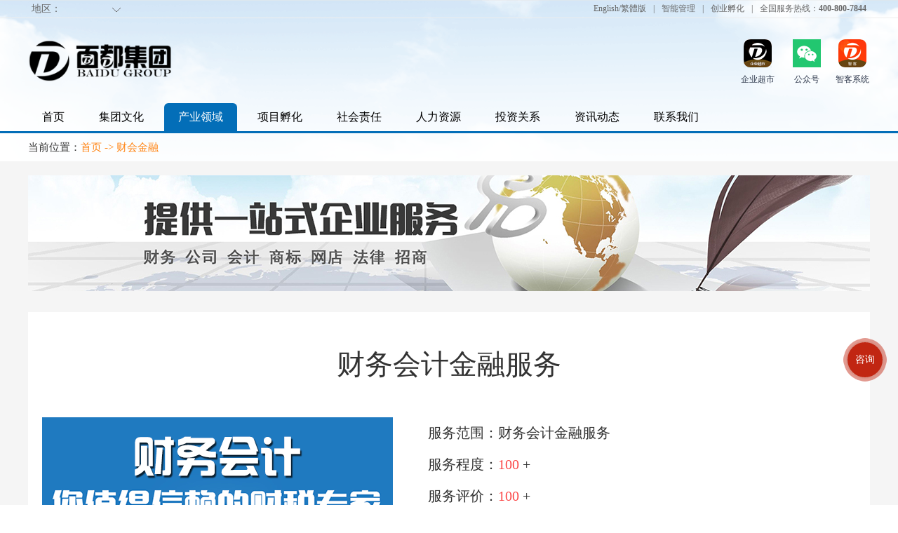

--- FILE ---
content_type: text/html; charset=gb2312
request_url: http://yanbian.baidujituan.com/fuwu/bencandy-htm-fid-2-id-43.html
body_size: 5532
content:
<!DOCTYPE html PUBLIC "-//W3C//DTD XHTML 1.0 Transitional//EN" "http://www.w3.org/TR/xhtml1/DTD/xhtml1-transitional.dtd">
<html xmlns="http://www.w3.org/1999/xhtml">

<head>
<title>财务会计金融服务 - 财会金融 - 百都产业</title>
<link rel="stylesheet" type="text/css" href="http://yanbian.baidujituan.com/images/style6.0/cms.css">
<link rel="stylesheet" type="text/css" href="http://yanbian.baidujituan.com/images/style8.0/global.css"/>
<link rel="shortcut icon" type="image/ico" href="http://yanbian.baidujituan.com/images/css4.0/favicon.ico">
<meta http-equiv="Content-Type" content="text/html; charset=gb2312">
<meta name="keywords" content="">
<meta name="description" content="一站式企业财税服务专家 企业会计服务团队 ">
</head>
<SCRIPT LANGUAGE="JavaScript">
<!--
function killErr(){
	return true;
}
window.onerror=killErr;
//-->
</SCRIPT>

<SCRIPT LANGUAGE="JavaScript">
//解决不同域名的框架跨域问题
document.domain = "baidujituan.com";
</SCRIPT>

<SCRIPT LANGUAGE="JavaScript" src="http://yanbian.baidujituan.com/images/default/jquery-1.2.6.min.js"></SCRIPT>
<SCRIPT LANGUAGE="JavaScript" src="http://yanbian.baidujituan.com/images/default/default.js"></SCRIPT>
<script type="text/javascript" src="http://yanbian.baidujituan.com/images/style8.0/rotate.js"></script>
<body ondblclick="">
<!-- 头部  s -->
<div class="HeaderTop">
	<div class="MainContainer">
		<dl class="citys">			
			<dt>地区：<a href="http://yanbian.baidujituan.com/allcity.php">&nbsp;</a><span></span></dt>
			<dd>

				<a href="http://www.baidujituan.com/">中国</a>             

				<a href="http://beijing.baidujituan.com/">北京</a>             

				<a href="http://shanghai.baidujituan.com/">上海</a>             

				<a href="http://chongqing.baidujituan.com/">重庆</a>             

				<a href="http://hangzhou.baidujituan.com/">杭州</a>             

				<a href="http://jiaxing.baidujituan.com/">嘉兴</a>             

				<a href="http://shangrao.baidujituan.com/">上饶</a>             

				<a href="http://chengdu.baidujituan.com/">成都</a>             

				<a href="http://yibin.baidujituan.com/">宜宾</a>             
 
			<a href="http://yanbian.baidujituan.com/allcity.php">更多城市</a>
			</dd>
		</dl>
		<div class="TopMember">

		<form name="TopLogin" method="post" action="http://yanbian.baidujituan.com/do/login.php">
			<div class="Logincont">
				<a href="http://yanbian.baidujituan.com/">English/繁體版</a> 
				<span>|</span>
				<a href="http://yanbian.baidujituan.com/">智能管理</a> 
				<span>|</span>
				<a href="http://yanbian.baidujituan.com/">创业孵化</a>
				<span>|</span>
				<a href="/lianxi/" target="_blank">全国服务热线：<b>400-800-7844</b></a>

				<input type="hidden" name="step" value="2">
      			<input class="radio" type="hidden" name="cookietime" value="86400" >
			</div>
		</form>

		</div>
	</div>
</div>
<script type="text/javascript">
var city_rotate=0;
$('.HeaderTop .MainContainer .citys').rotate({ 
    bind : {
        mouseover : function(){
			city_rotate=1; //如果浏览器能够兼容转动
            $(this).find('dt span').rotate({animateTo: 180});
			$(this).find('dt').css({'background':'#FFF'});
			$(this).find('dd').css({'display':'block'});
        }, mouseout : function(){
            $(this).find('dt span').rotate({animateTo: 0});
			$(this).find('dt').css({'background':'none'});
			$(this).find('dd').css({'display':'none'});
        }
    }
});
$('.HeaderTop .MainContainer .citys').hover(
	function(){
		if(city_rotate==0){
			$(this).find('dt').css({'background':'#FFF'});
			$(this).find('dd').css({'display':'block'});
		}
	},
	function(){
		if(city_rotate==0){
			$(this).find('dt').css({'background':'none'});
			$(this).find('dd').css({'display':'none'});
		}
	}
);
</script>

<div class="max_menu">
  <div class="logo" alt="&nbsp;百都集团_专注于企业服务的综合性集团公司_财会_法务_商标产权_房产装修_人力资源_管理及培训_项目投资找百都集团"><a href="http://yanbian.baidujituan.com"><img src="http://yanbian.baidujituan.com/images/style8.0/logo.png"/></a></div>
	<div class="Logo_Search">
		<p class="m-mobleLook mobCode">

				<img src="http://yanbian.baidujituan.com/do/2codeimg.php?url=http%3A%2F%2Fyanbian.baidujituan.com%2Ffuwu%2Fbencandy-htm-fid-2-id-43.html%3FWXID%3D"/>
				<span>扫一扫手机端访问 <a href="javascript:;" style="color:blue;">关闭</a></span>
		</p>
		<p class="m-mobleLook CodeWxin">
				<img src="http://yanbian.baidujituan.com/upload_files/config/1_20170908110916_e0pqx.jpg"/>
				<span>扫一扫关注公众平台 <a href="javascript:;" style="color:blue;">关闭</a></span>
		</p>
		<ul class="MoreAct">
			<li class="post"><a href="http://www.baidujituan.com/" target="_blank" title="百都集团旗下企业超市网">企业超市</a></li>
			<li class="wx"><a href="javascript:;">公众号</a></li>
			<li class="mob"><a href="http://www.baidujituan.com/" target="_blank" title="智客系统-百都集团智能客户系统">智客系统</a></a></li>
		</ul>
<script>
$('.MoreAct .mob').hover(function(){
	$('.mobCode').show(100);
	$('.CodeWxin').hide(100);
},function(){
	$('.mobCode').hide(100);
});
$('.mobCode span a').click(function(){
	$('.mobCode').hide(100);
});
$('.MoreAct .wx').hover(function(){
	$('.CodeWxin').show(100);
	$('.mobCode').hide(100);
},function(){
	$('.CodeWxin').hide(100);
});
$('.CodeWxin span a').click(function(){
	$('.CodeWxin').hide(100);
});
</script>
	</div>
</div>
<!-- nav -->
<div class="MainMenuBox">
	<div class="MenuList">

		<dl >
        	<dt><span><a href="http://yanbian.baidujituan.com/">首页</a></span></dt>

        </dl>

		<dl >
        	<dt><span><a href="http://yanbian.baidujituan.com/wenhua/">集团文化</a></span></dt>

        </dl>

		<dl class='ck'>
        	<dt><span><a href="http://yanbian.baidujituan.com/fuwu/">产业领域</a></span></dt>

        </dl>

		<dl >
        	<dt><span><a href="http://yanbian.baidujituan.com/xiangmu/">项目孵化</a></span></dt>

        </dl>

		<dl >
        	<dt><span><a href="http://yanbian.baidujituan.com/tg/">社会责任</a></span></dt>

        </dl>

		<dl >
        	<dt><span><a href="http://yanbian.baidujituan.com/hr/">人力资源</a></span></dt>

        </dl>

		<dl >
        	<dt><span><a href="http://yanbian.baidujituan.com/hy/">投资关系</a></span></dt>

        </dl>

		<dl >
        	<dt><span><a href="http://yanbian.baidujituan.com/news/">资讯动态</a></span></dt>

        </dl>

		<dl >
        	<dt><span><a href="http://yanbian.baidujituan.com/lianxi/">联系我们</a></span></dt>

        </dl>

	</div>
</div><!-- /nav -->




<div id="nav_guide">
    <div class="t1">当前位置：</div><div class="t2"><a href="http://yanbian.baidujituan.com/fuwu/">首页</a>  -&gt; <a href='list-htm-fid-2.html'>财会金融</A> </div>
</div>

<SCRIPT LANGUAGE="JavaScript">
<!--
//目的是为了做风格方便
document.write('<div class="wrap">');
//-->
</SCRIPT>

<!--
--> 
<link rel="stylesheet" type="text/css" href="./images/style7.0/bencandy.css">
<!-- main_box  主体内容  s -->
<div class='main_box'>
	<!-- banner  横幅 -->
	<div class='banner'><img src='http://xilinguole.baidujituan.com/upload_files/label/1_20170716180719_rhiur.jpg'    border='0' /></div>

	<!-- main_content  s -->
	<div class='main_content'>

		
		<div class='main_contentleft'><!-- main_contentleft  s -->

			<div class='fitment'> <!--  fitment  家居装修  s -->
				<div class='head'>财务会计金融服务</div>
				<div class='img_info'>
					<div class='img'><img src="http://yanbian.baidujituan.com/upload_files/qb_fuwu_/2/1_20170716180716_rb1s8.png" alt="财务会计金融服务"></div>
					<div class='info'>
						<ul>
							<li>服务范围：财务会计金融服务</li>
							<li>服务程度：<span class='red'>100</span> +</li>
							<li>服务评价：<span class='red'>100</span> +</li>
							<li class='qq_blue'><span class='left'><span></span></span><a target="_blank" href="https://kefuim.kehu51.com/WebIm.html?key=C1687F6FE3E7ECB8&theme=2&isFromMobile=1"><span class='number'>立即咨询客服</span></a></li>
							<li class='tel_red'><span class='left'><span></span></span><span class='number'>400-800-7844</span></li>
						</ul>
					</div>
				</div>
			</div>    <!-- fitment  家居装修  e -->

			<div class='merchant_introduce'>   <!-- merchant_introduce 商家介绍  s -->
				<div class='head'><span>服务介绍</span></div>
				<div class='contents'>
					<p style="text-align:center;line-height:5em;"><strong><span style="color:#FFFFFF;font-family:黑体,simhei;font-size:46px;"><span style="color:#FFFFFF;font-family:黑体,simhei;font-size:46px;background-color:#0070C0;">一</span><span style="color:#FFFFFF;font-family:黑体,simhei;font-size:46px;background-color:#0070C0;">站式企业财税服务专家</span></span></strong></p><p style="text-align:center;line-height:5em;"><span style="color:#C00000;"> </span><strong><span style="color:#C00000;font-family:黑体,simhei;font-size:36px;">企业会计服务团队</span></strong></p><p style="text-align:left;"><img onload='if(this.width>600)makesmallpic(this,600,800);' width="1092" height="523" title="会计服务官方平台-专业为公司,企业提供会计服务,代理记账,会计代理,公司报税,税务办理,整理旧账,验资报告,会计事务所,会计公司,会计做帐培训,增值税办理等服务,中讯财务会计公司是一家专业、可靠的企业财会一站式服务平台" style="width:1092px;height:523px;float:none;" src="http://yanbian.baidujituan.com/fuwu/images/style7.0/yewu1.jpg" border="0" vspace="0" hspace="0" /></p><p style="text-align:center;"><br /></p><p style="text-align:left;"><img onload='if(this.width>600)makesmallpic(this,600,800);' width="1092" height="767" title="会计服务,代理记账,会计代理,公司报税,税务办理,整理旧账,验资报告,会计事务所,会计公司,会计做帐培训,增值税办理等专业的一家专业公司会计代理服务的平台" style="width:1092px;height:767px;float:none;" src="http://yanbian.baidujituan.com/fuwu/images/style7.0/yewu2.jpg" border="0" vspace="0" hspace="0" /></p><p style="text-align:center;"><br /></p><p><br /></p>
				</div>

			</div>   <!--  merchant_introduce 商家介绍  e -->

		</div>    <!-- main_contentleft  e -->

		
		
	</div>
	<!-- main_content  e -->
</div>
<!-- main_box  主体内容 e -->

<!--
-->
<SCRIPT LANGUAGE="JavaScript">
function selectsearch(theA,word){
	obj=document.getElementById("selectsearch").getElementsByTagName("a");
	for(var i=0;i< obj.length;i++ ){
		obj[i].className='';
	}
	theA.className='choose';
	document.getElementById("searchtype").value=word;
}

$("input[type='submit']").each(function(i){
	this.className='buttonStyle';
});
$("input[type='button']").each(function(i){
	this.className='buttonStyle';
});
</SCRIPT>

<SCRIPT LANGUAGE="JavaScript">
clickEdit.init(); //生成一些快速操作按钮
get_cache_button("1");	//生成表单中的数据恢复按钮
</SCRIPT>

<SCRIPT LANGUAGE="JavaScript">
<!--//目的是为了做风格方便
document.write('</div>');
//-->
</SCRIPT>
<div style="clear:both;"></div>
<!-- 页脚  s-->
<div class="Footer">
	<div class="PartnerBox">
		<div class="Partner">
			<ul class="P_list">
	<li><h4 class="title" alt="百都集团">关于我们</h4></li>
	<li><a href="/wenhua/list-htm-fid-1.html" target="_blank" alt="百都集团介绍">集团介绍</a></li>
	<li><a href="/wenhua/list-htm-fid-10.html" target="_blank" alt="百都集团企业文化">企业文化</a></li>
	<li><a href="/wenhua/list-htm-fid-8.html" target="_blank" alt="百都集团发展历程">发展历程</a></li>
	<li><a href="/wenhua/list-htm-fid-7.html" target="_blank" alt="百都集团荣誉资质">荣誉资质</a></li>					
</ul>
<ul class="P_list">
	<li><h4 class="title" alt="百都集团人力资源">人力资源</h4></li>
	<li><a href="/hr/" target="_blank" alt="百都集团人才招聘">人才招聘</a></li>
	<li><a href="/hr/list-htm-fid-2.html" target="_blank" alt="百都集团知识培训">知识培训</a></li>
	<li><a href="/hr/list-htm-fid-3.html" target="_blank" alt="百都集团人才培养">人才培养</a></li>
	<li><a href="/hr/list-htm-fid-4.html" target="_blank" alt="百都集团团队建设">团队建设</a></li>					
</ul>
<ul class="P_list">
	<li><h4 class="title" alt="百都集团社会责任">社会责任</h4></li>
	<li><a href="/tg" target="_blank" alt="百都集团公益活动">公益活动</a></li>
	<li><a href="/tg" target="_blank" alt="百都集团社会责任">社会责任</a></li>
	<li><a href="/tg" target="_blank" alt="百都集团组织活动">组织活动</a></li>
	<li><a href="/bbs/" target="_blank" alt="百都集团大众交流">大众交流</a></li>					
</ul>
<ul class="P_list">
	<li><h4 class="title" alt="百都集团园区运营">园区运营</h4></li>
	<li><a href="/xiangmu" target="_blank" alt="百都集团创业孵化">创业孵化</a></li>
	<li><a href="/xiangmu" target="_blank" alt="百都集团园区托管">园区托管</a></li>
	<li><a href="/xiangmu" target="_blank" alt="百都集团代理加盟">代理加盟</a></li>
	<li><a href="https://kefuim.kehu51.com/WebIm.html?key=C1687F6FE3E7ECB8&theme=2&isFromMobile=1" target="_blank" alt="百都集团投资合作">投资合作</a></li>					
</ul>
<ul class="Phone">
	<li><h4 class="title" alt="百都集团联系方式">联系我们</h4></li>
	<li><a>400-800-7844</a></li>
	<li><a>0573-82825666</a></li>
	<li><a>13738277570</a></li>
	<li class="QQcall"><a title="在线咨询" href="https://kefuim.kehu51.com/WebIm.html?key=C1687F6FE3E7ECB8&theme=2&isFromMobile=1" target="_blank">企业客服</a></li>					
</ul>
			
			<ul class="Ewm">
				<li><h4 class="title">百都集团 《创新发展 - 共创未来》</h4></li>
				<li>
					<div style="margin-right:0px;">
						<img src="http://yanbian.baidujituan.com/images/style8.0/logodibu.png" width="276" height="112"/>
						<span>百都集团致力于中小企业提供多元化服务</span>
					</div>
				</li>
			</ul>
			<ul class="Ewm1">
				<li><h4 class="title">关注我们</h4></li>
				<li>
					<div style="margin-right:10px;">
						<img src="http://yanbian.baidujituan.com/upload_files/config/1_20170908110916_e0pqx.jpg" onerror="this.src='http://yanbian.baidujituan.com/do/2codeimg.php?url=http://yanbian.baidujituan.com/wapindex.php'" width="80" height="80"/>
						<span>微信公众号</span>
					</div>
					<div>
						<img src="http://yanbian.baidujituan.com/do/2codeimg.php?url=http://yanbian.baidujituan.com/wapindex.php"  width="80" height="80"/>
						<span>移动客户端</span>
					</div>
				</li>
			</ul>
		</div>
	</div>
	<div class="CopyrightBox">
		<div class="Copyright">
			<span>Copyright@<a href="http://yanbian.baidujituan.com">http://yanbian.baidujituan.com</a> all rights reserved <a href="https://beian.miit.gov.cn/" target="_blank">浙ICP备15030932号-1</a> 浙公网安备案号 33040202000364 商务局特许经营备案号：0330400712500093</span>
			<span>『百都集团』 BaiDu Group 百都集团官网，创新发展 - 共创未来 Powered by 百都集团  Code &#169; 2006-2025 </span>
			<span>百都集团多领域投资，项目跨越投资、财务、会计、金融、网络、广告、传媒、科技、房产、装修、人力资源、培训、贸易、进出口、实业等公司，百都集团产业化发展</br></span>
		</div>
	</div>
</div>
<!-- 侧栏导航-->
<link type="text/css" rel="stylesheet" href="http://yanbian.baidujituan.com/images/default/foot/foot.css" />
<div class="topUpCont" style="bottom:320px;">
    <ul>
    	<li class="kefu"><a target="_blank" href="https://kefuim.kehu51.com/WebIm.html?key=C1687F6FE3E7ECB8&theme=2&isFromMobile=1"><div>咨询客服</div></a></li>
        <li class="topBack"><div>回到<br />顶部</div></li>
        <li class="topUpWx"><div><span><img src="http://yanbian.baidujituan.com/upload_files/config/1_20170908110916_e0pqx.jpg"/></span><p>扫描二维码关注微信</p></div></li>
    </ul>
</div>
<script>
var _hmt = _hmt || [];
(function() {
  var hm = document.createElement("script");
  hm.src = "https://hm.baidu.com/hm.js?b3aaeb6c7e540999ae7c4af332191e64";
  var s = document.getElementsByTagName("script")[0]; 
  s.parentNode.insertBefore(hm, s);
})();
</script>


<script>
$(document).ready(function () {
	$(window).scroll(function () {
		if ($(window).scrollTop() > 100) {
			$(".topUpCont").show();
		} else {
			$(".topUpCont").hide();
		}
	});
	$(".topBack").click(function () {
		$("html,body").animate({scrollTop: 0},500);
	});
});
</script>
<!-- /侧栏导航-->
<!-- 页脚  e-->	

 

<!-- 悬浮客服 s-->
	    <!--咨询-->
<div class="cs-button" id="js-cs-trigger">咨询</div>
<div class="cs-window" id="js-cs-window">
    <div class="cs-close" id="js-cs-close">×</div>
    <iframe class="cs-iframe" id="js-cs-iframe"></iframe>
</div>
<link rel="stylesheet" href="/crm/kehu51/kefu/kefu.css">
<script charset="UTF-8" src="/crm/kehu51/kefu/kefu.js"></script>
<!-- 悬浮客服 s-->
</body>
</html>

--- FILE ---
content_type: text/css
request_url: http://yanbian.baidujituan.com/images/style6.0/cms.css
body_size: 3369
content:
/********************************以下是整站CMS部分**********************************/
.MainDivTable .Main{
	width:70%;
	float:left;
}
.MainDivTable .Side{
	width:30%;
	text-align:right;
	float:right;
}
.MainDivTable .Side .dragTable{
	float:right;
}

.MainTable{
	margin-top:0px;
}

.MainTable .Side .dragTable{
	width:98%;
}

.MainTable .dragTable{
	width:100%;
	margin-top:5px;
	overflow:hide;
	border:0px #9ACAD6 solid;
	
}
.MainTable .dragTable .head{background:#ececec;height:40px; line-height:40px;padding-top:0px;border:1px #dfdfdf solid;}
.MainTable .dragTable .head .L{width:20px; height:40px; margin-left:0px; float:left;}
.MainTable .dragTable .TAG{float:left; color:#333; font-weight:bold; height:40px; font-size:15px;}
.MainTable .dragTable .TAG a{color:#247384; font-size:13px;}
.MainTable .dragTable .morelink{
	float:left;
	padding-top:8px;
	padding-left:10px;
}
.MainTable .dragTable .morelink a{
	margin-left:10px;
	text-decoration: underline;
}
.MainTable .dragTable .more{
	float:right;
	padding-right:1em;
	padding-top:8px;
}
.MainTable .dragTable .more a{
	color:#666;
}


.MainTable .Side .dragTable .middle{
	line-height:30px;
}

.MainTable .dragTable .middle{
	padding:6px 1px 4px 7px;
	height:50px;
	line-height:30px;
	border:1px solid #D0D0D0;
	border-top:0px solid #D0D0D0;
}
#AutoRows .dragTable .middle{
	padding-top:0px;
	padding-bottom:0px;
	height:100px;
}
.MainTable .listpic{
	width:120px;
	padding:3px 7px 3px 5px;
	float:left;
}
.MainTable .listpic .title{
	width:120px;
	text-align:center;
	overflow:hidden;
	text-overflow:ellipsis;
	white-space:nowrap;
}
.MainTable .listpic img{
	border:1px #FFF solid;
	width:120px;
	height:90px;
}
.MainTable .listpic .img a{
	width:120px;
	height:90px;
	display:block;
	text-align :center;
	border:1px #ccc solid;
	margin-bottom:5px;
}
.MainTable .page{
	text-align:center;
	padding:8px;
}
.MainTable .content_word,.MainTable .content_word p{
	font-size:15px;
}
.MainTable #comment .content,.MainTable #comment_show .content{
	width:99%;
	border:dotted 1px #ddd;
	margin-bottom:10px;
}
.MainTable #comment .content .word,.MainTable #comment_show .content .word{
	border-bottom:solid 1px #eee;
	padding-left:5px;
	height:50px;
}
.MainTable #comment .content .img,.MainTable #comment_show .content .img{
	border-right:dotted 1px #ddd;
	padding:1em;
}
.MainTable #comment .content .info,.MainTable #comment_show .content .info{
	padding:2px 0 0 5px;
}
#bigtable tr td{font-size:15px; padding:5px 0;}
#bigtable tr td input[type=text]{height:30px; line-height:30px;}
#bigtable tr td input[type=submit]{height:30px; line-height:30px; border:0; background:#1aa4ed; color:#fff; width:60px; font-weight:600; border-radius:3px;}
#bigtable tr td input[type=submit]:hover{color:#53FEFF;}
 
/*****留言本*******/

.MainTable .guestbook{
	margin-bottom:4px;
	border:1px dotted #ccc;
	width:99%;
}
.MainTable .guestbook .Ftd{
	padding:4px;
	border-right:1px dotted #ccc;
}
.MainTable .guestbook .Atd{
	border-top:1px solid #eee;
	padding-left:4px;
}
.MainTable .guestbook .Ctd{
	padding:4px;
}
/*****评论页显示样式************/

.MainTable #comment_title{
	height:92px;
	background:url(../default/comment_title.gif);
}
.MainTable #comment_title td{
	padding-top:18px;
}
/********顶客页digg.php显示样式************/
.MainTable .list_sortTCP{
	margin-bottom:12px;
	width:99%;
}
.MainTable .list_sortTCP .pic{
	padding-right:1em;
}
.MainTable .list_sortTCP .content{
	border-bottom:1px dotted #ccc;
	text-indent:2em;
	color:#646464;
}
.MainTable .list_sortTCP .title a{
	color:#555555;
}
.MainTable .list_sortTC{
	margin-bottom:5px;
	width:99%;
	border-bottom:1px dotted #ccc;
}
.MainTable .list_sortTC .title a{
	color:#555555;
}
.MainTable .list_sortTC .content{
	text-indent:2em;
	color:#646464;
}
/***顶客*********/
.MainTable .Digg{
	background:url(../default/digg_center.gif) center;
}
.MainTable .Digg .left{
	background:url(../default/digg_left.gif) left;
	width:5px;
}
.MainTable .Digg .right{
	background:url(../default/digg_right.gif) right;
	width:5px;
}
.MainTable .Digg .number{
	font-size:25px;
	font-weight:bold;
	text-align:center;
	padding-top:14px;
	color:#2B4399;
}
.MainTable .Digg .title{
	font-size:13px;
	text-align:center;
	padding-top:18px;
}
.MainTable .Digg .title a{
	color:#990000;
}

.MainTable .small_digg{
	width:38px;
	height:24px;
	background:url(../default/bg_digg.gif);
	text-align:center;
	padding-top:7px;;
	font-size:16px;
	margin-bottom:8px;
	margin-right:4px;
}

/*****提交按钮*********/
.MainTable .button{
	color:#333;
	background:url(../default/bt_bg.gif);
	height:21px;
	border:1px solid #555;
	letter-spacing:2px;
}


/****专题列表页************/
.MainTable #listsp{
	width:99%;
}
.MainTable #listsp .sptd{
	border-bottom:1px dotted #ccc;
	padding-top:5px;
}
.MainTable #listsp .pic{
	padding:3px 1em 0.5em 5px;
}
.MainTable #listsp .title{
	padding-bottom:0.2em;
}
.MainTable #listsp .title a{
	color:#990000;
}
.MainTable #listsp .pic img{
	border:1px solid #333;
}
.MainTable #spshow .about{
	color:#990000;
}


/***积分介绍页******/
.MainTable .jfsort{
	margin-bottom:10px;
}
.MainTable .jfsort .jfname{
	background:url(article_elite.gif) no-repeat 10px 0px  ;
	text-indent:25px;
	color:red;
	font-weight:bold;
}
.MainTable .jfsort .title{
	background:url(arrow.gif) no-repeat 25px 0px;
	text-indent:35px;
}

.MainTable .jfsort .about{
	text-indent:45px;
}

 
/*****下载*****/
.MainTable .viewcontent .middle{
	padding:0px;	
}
.MainTable #viewdownload .middle td{
	padding-left:8px;
	padding-top:3px;
}
.MainTable #viewdownload .middle .a1{
	font-weight:bold;
}
.MainTable #viewdownload .middle .b1{
	background:#fff;
}
/*****视频**********/
.MainTable #viewmv .middle td{
	padding-left:8px;
	padding-top:3px;
}
.MainTable #viewmv .middle .a1{
	font-weight:bold;
}
.MainTable #viewmv .middle .b1{
	background:#fff;
}
/************商城****************/
.MainTable .sortshop{
	width:180px;float:left;
	border-right:solid 1px #ccc dotted;
	border-bottom:solid 1px #ccc dotted;
}
.MainTable .sortshop.about{
	padding-left:5px;
}
.MainTable .sortshop a{
	font-weight:bold;
}

.MainTable .sorttitle{
	width:98%;
}
.MainTable .sorttitle td{
	padding-top:3px;
	background:url(iicon3.gif) repeat-x bottom;
}
.MainTable .sorttitle a{
	display:block;
	background:url(iicon1.gif) no-repeat left;
	text-indent:1.2em;
	background-position: 0 40%;
}


.MainTable .sortshop .title a{
	display:block;
	background:url(items.gif) no-repeat 5px 0px;
	width:170px;
	text-indent:2em;
	overflow:hidden;
	text-overflow:ellipsis;
	white-space:nowrap;
}

/****图片大分类页******/
.MainTable .BigsortImg .v0{
	width:120px;
	padding:5px 0px 5px 18px;
}
.MainTable .BigsortImg .v0 .p1 img{
	width:120px;
	height:90px;
	border:1px solid #fff;
}
.MainTable .BigsortImg .v0 .p1 a{
	width:120px;
	height:90px;
	display:block;
	border:1px solid #ccc;
}
.MainTable .BigsortImg .v0 .p2{
	text-align:center;
	padding-top:5px;
	width:120px;
	overflow:hidden;
	text-overflow:ellipsis;
	white-space:nowrap;
}
/****图片内容列表页*******/
.MainTable .list_sortpic .listpic{
	margin-left:6px;
}
/***********/
.MainTable .BigsortTile .a2{
	padding-right:10px;
}

/****图片主题*******/
.MainTable #ListShowPic .listpic{
	margin-left:6px;
}


.MainTable #content_vote{
	margin:10px;
}



/***Flash大分类页******/
.MainTable .FlashBigsortImg .v0 .p2{
	text-align:left;
}
/***商城大分类页*********/
.MainTable .ShopBigsortImg .v0 .p2{
	text-align:left;
}
/**商城大分类页*******/
.MainTable .MvBigsortImg .v0 .p2{
	text-align:left;
}
/***文章内容页*****/
.MainTable #view_article .head{
	display:none;
}
.MainTable #view_article .middle{
	border-top:1px solid #D0D0D0;
	background:#FDFEFF;				/**内容页背景颜色**/
}
.MainTable #view_article .main_title{
	margin-top:33px;
	margin-bottom:15px;
	font-size:20px;
	color:#000;
	font-weight:bold;
	text-align:center;
}
.MainTable #view_article .fit_title{
	line-height:40px;
	font-size:15px;
	color:#000;
	text-align:center;
}
.MainTable #view_article .top_about{
	text-align:center;
	color:#666;
	padding-bottom:10px;
	border-bottom:1px solid #eee;
	width:96%;	
	margin:auto;
	margin-bottom:15px;
}
.MainTable #view_article .top_about a{
	color:#666;
}
.MainTable #view_article .top_about #commnetsnum{
	color:red;
}
.MainTable #view_article .content{
	width:96%;
}
.MainTable .content_word,.MainTable .content_word td,.MainTable .content_word p,.MainTable .content_word div,.MainTable .content_word span,.MainTable .content_word a{
	font-size:15px;
	line-height:200%;
}
.MainTable #view_article .tag_username{
	border:#ccc dotted 1px;
}
.MainTable #view_article .tag_username .Tags a{
	font-weight:bold;
}
.MainTable #view_article .tag_username td{
	padding:3px 9px 1px 9px;
	background:#fff;
}
.MainTable #view_article .nextpage td{
	font-size:14px;
	line-height:80px;
}
.MainTable #view_article .nextpage td a{
	font-size:14px;
}
/****列表页****/
.MainTable #list_article .head{
	display:none;
}
.MainTable #list_article .middle{
	border-top:1px solid #D0D0D0;
	background:#FDFEFF;	
}

/**自定义表单**/
.MainTable .formlist_head td{
	line-height:24px;
	color:red;
	background:#eee;
}
.MainTable .formlist_tr td{
	line-height:26px;
}
.MainTable .formlist_table{
	background:#eee;
}


/*把相关相目的TAG隐藏掉*/
.MainTable #sonSortName .head{
	display:none;
}
.MainTable #sonSortName .middle{
	border-top:1px solid #D0D0D0;
	
	padding:0px;
}

/*控制内容页的图片，不能超过700像素*/
.content_word img { 
    max-width:700px;    
    height:auto;            
    zoom:expression( function(elm) {    
        if (elm.width>560) {    
              var oldVW = elm.width; elm.width=700;                  
              elm.height = elm.height*(700 /oldVW);            
        }      
    }(this));  
}


/*********************************************************************
**********************************************************************
AJAX在线编辑DIV容器
**********************************************************************
*********************************************************************/
.AjaxEditTable{
	border:4px solid #F8F6F6;
	border-left:0;
	border-top:0;
}
.AjaxEditTable div{
	padding:8px 10px 10px 10px;
	line-height:20px;
	background:#fff;
	border:1px solid #E7E5E5;
}


/********按钮样式********/

.buttonStyle{
	background:url(button_bg.gif);
	line-height:21px;
}


/* 搜索样式 */
#viewarticle .head{background:#e2e2e2 url('s.jpg') 10px center no-repeat; padding-left:25px;}
#viewarticle .head .TAG a{font-size:18px; color:#646464; font-weight:400;}
#viewarticle .searchAction .title td:first-child{color:#22c770; font-size:18px; text-align:center;}
#viewarticle .searchAction tr td:first-child{text-align:right; padding-right:10px;}
.searchAction tr td select{height:30px;}
#viewarticle .buttonStyle{padding:6px 10px; line-height:30px; background:#22c770; color:#fff; border:none; background-img:none; border-radius:3px;}
#viewarticle .buttonStyle[type=submit]{padding:6px 10px; background:#22c770; color:#fff; border:none; background-img:none; border-radius:3px; height:auto;}
#viewarticle .buttonStyle:hover{color:#53FEFF;}

.searchList tr td{text-align:center;}
.searchList tr:first-child td span{display:block; background:#F0F0F0; margin-right:1px;}
.searchList .picimg{padding-left:30px; display:table-cell; width:120px; height:150px; text-align:center; vertical-align:middle;}
.searchList .picimg img{max-width:120px; max-height:90px;}
.searchList .titles{display:table-cell; vertical-align:middle; text-indent:1em;}



--- FILE ---
content_type: text/css
request_url: http://yanbian.baidujituan.com/images/style8.0/global.css
body_size: 3130
content:
body,h1,h2,h3,h4,h5,h6,hr,p,blockquote,dl,dt,dd,ul,ol,li,pre,form,fieldset,legend,button,input,textarea,th,td{margin:0;padding:0;}
body,button,input,select,textarea{font:14px 'Microsoft Yahei','Simsun';color:#333;}
h1,h2,h3,h4,h5,h6{font-size:100%;}
address,cite,dfn,em,var{font-style:normal;}
code,kbd,pre,samp{font-family:courier new,courier,monospace;}
small{font-size:12px;}
ul,ol{list-style:none;}
a{text-decoration:none;color:#2d374b;}
a:hover {color:#d00;}
sup{vertical-align:text-top;}
sub{vertical-align:text-bottom;}
legend{color:#000;}
fieldset,img{border:0;}
button,input,select,textarea{font-size:100%;}
table{border-collapse:collapse;border-spacing:0;}
img {vertical-align:middle;}
body{background:url('bg.png') top center no-repeat;}
.HeaderTop{
	width:100%;
	height:25px;

	border-bottom:#EEEEEE solid 1px;
}
.MainContainer{
	width:1200px;
	clear:both;
	margin:auto;
	position:relative;
}

.HeaderTop .MainContainer{
	height:25px;
	z-index:1000000; margin-top:0;
}
.HeaderTop .citys{
	float:left;
	width:140px;
	position:relative;
}
.HeaderTop .citys dt{
	height:25px;
	line-height:25px;
	overflow:hidden;
	position:relative;
	font-size:14px;
	color:#666;
	text-indent:5px;
}
.HeaderTop .citys dt a{
	color:#666;
}
.HeaderTop .citys dt span{
	display:block;
	width:12px;
	height:12px;
	background:url(array.png) center center no-repeat;
	position:absolute;
	right:8px;
	top:8px;
}
.HeaderTop .citys dd{
	background:#FFF;
	width:100%;
	position:absolute;
	left:0;
	top:40px;
	display:none;
}
.HeaderTop .citys dd a{
	display:block;
	line-height:35px;
	padding-left:10px;
	height:35px;
	overflow:hidden;
	border-bottom:#DDD dotted 1px;
}
.HeaderTop .citys dd a:hover{
	background:#EFEFEF;
}
.HeaderTop .TopMember{
	height:40px;
	overflow:hidden;
	float:right;
}
.HeaderTop .TopMember .Logincont,.HeaderTop .TopMember .Memberinfo{
	height:25px;
}
.HeaderTop .TopMember .Logincont span,.HeaderTop .TopMember .Logincont a,.HeaderTop .TopMember .Memberinfo span,.HeaderTop .TopMember .Memberinfo a{
	float:left;
	line-height:11px;
	font-size:12px;
	padding:7px 5px 0 5px;
	color:#666;
}
.HeaderTop .TopMember .Logincont span em{color:#22BDF0;}
.HeaderTop .TopMember .Logincont input[type=text],.HeaderTop .TopMember .Logincont input[type=password]{
	width:90px;
	height:23px;
	border:#E7E7E7 solid 1px;
	line-height:23px;
	text-indent:5px;
}
.HeaderTop .TopMember .Logincont input[type=submit]{
	height:25px;
	line-height:25px;
	border:0;
	padding:0 10px;
	background:#ff8413;
	color:#FFF;
}
.HeaderTop .TopMember .Logincont a.qq,.HeaderTop .TopMember .Logincont a.wx{
	background:#0795F0 url(qq.png) 5px 4px no-repeat;
	height:25px;
	line-height:25px;
	margin:6px 0 0 10px;
	padding:0 5px 0 22px;
	color:#FFF;
}
.HeaderTop .TopMember .Logincont a.wx{
	background:#22C770 url(wx.png) 4px 5px no-repeat;
}
.max_menu{width:1200px; margin:25px auto; overflow:hidden;}
.max_menu .logo{float:left; margin-top:6px;}
.max_menu .logo img{width: 205px;}
.max_menu .modle_menu{float:left; margin-left:445px; width:330px; height:53px; overflow:hidden; margin-top:17px;}
.max_menu .modle_menu ul li{float:left; margin:0 10px;}
.max_menu .modle_menu ul li a{display:block; width:45px; text-align:center;}
.max_menu .modle_menu ul li a span{display:block; height:25px; line-height:25px; width:100%;}
.max_menu .mob_menu{float:right; width:80px;}
.max_menu .mob_menu img{max-width:80px;}
.max_menu .mob_menu span{display:block; height:25px; line-height:25px; text-align:center; color:#ff8413;}
/***/
.TopSecondBox{


}
.Logo_Search{
	width:1200px;
	margin:auto;
}
.Logo_Search:after{
	content:'';
	display:block;
	width:100%;
	height:1px;
	clear:both;
}

.Logo_Search .search{
	width:320px;
	float:left;
	position:relative;
}
.Logo_Search .search dl.types{
	height:40px;
	width:80px;
	position:absolute;
	left:2px;
	top:2px;
	background:#fff url('array.png') 60px center no-repeat;
	text-align:center;
	z-index:9999;
}
.Logo_Search .search dl.types:hover dd{display:block;}
.Logo_Search .search dl dt{height:40px; width:100%; line-height:40px;}
.Logo_Search .search dl dd{
	display:none;
	position:absolute;
	top:40px;
	left:-2px;
	width:100%;
	text-align:center;
	width:100%;
	border:2px solid #ff8413;
	border-top:none;
	background:#fff;
	border-radius:0 0 5px 5px;
}
.Logo_Search .search dl dd span{display:block; height:25px; line-height:25px;font-size:14px;color:#666;cursor:pointer;}
.Logo_Search .search dl dd span:hover{background:#ff8413; color:#fff;}

.Logo_Search .search .keyword{
	height:40px;
	padding:2px 90px 2px 79px;
	background:#ff8413;
	border-radius:5px;
}
.Logo_Search .search .keyword input{
	border:0;
	width:100%;
	height:40px;
	line-height:40px;
	text-indent:5px;
	font-size:14px;
}
.Logo_Search .search .submit{
	width:90px;
	height:44px;
	overflow:hidden;
	position:absolute;
	right:0;
	top:0;
	background:url(s.png) 10px 8px no-repeat;
}
.Logo_Search .search .submit input[type=submit]{
	border:0;
	height:42px;
	line-height:42px;
	width:90px;
	padding-left:20px;
	background:none;
	font-size:16px;
	color:#FFF;
}
.Logo_Search .MoreAct{
	height:70px;
	overflow:hidden;
	float:right;
}
.Logo_Search .MoreAct li{
	width:60px;
	height:70px;
	float:left;
	overflow:hidden;
}
.Logo_Search .MoreAct li a{
	display:block;
	text-align:center;
	padding-top:52px;
	line-height:20px;
	font-size:12px;
	position:relative;
}
.Logo_Search .MoreAct li a:before{
	content:'';
	display:block;
	width:40px;
	height:40px;
	position:absolute;
	top:5px;
	left:10px;
}
.Logo_Search .MoreAct li.post a:before{
	background:url(post.png) center center no-repeat;
}
.Logo_Search .MoreAct li.wx{
	margin:0 10px;
}
.Logo_Search .MoreAct li.wx a:before{
	background:url(wx1.png) center center no-repeat;
}
.Logo_Search .MoreAct li.mob{
	width:50px;
}
.Logo_Search .MoreAct li.mob a:before{
	left:5px;
	background:url(mob.png) center center no-repeat;
}
.Logo_Search .hot_s{float:left; margin-left:10px;}
.Logo_Search .hot_s dl{height:25px; line-height:36px; margin-top:19px;}
.Logo_Search .hot_s dl dt{float:left; color:#666;}
.Logo_Search .hot_s dl dd{float:left; width:300px; height:100%; overflow:hidden;}
.Logo_Search .hot_s dl dd a{display:inline-block; margin-right:10px;}
.Logo_Search .hot_new{float:left; padding-left:30px; margin-left:10px; width:200px; height:25px; overflow:hidden; position:relative; margin-top:19px; background:url('notice.png') 8px 8px no-repeat;}
.Logo_Search .hot_new ul{ position:absolute; top:0; left:30px;}
.Logo_Search .hot_new ul li{width:100%; height:25px; line-height:36px; overflow:hidden;}
.Logo_Search .hot_new ul li a{color:#ff8413;}

.m-mobleLook {display:none; padding:30px 5px 5px 5px; border:1px solid #dfdfdf; border-radius:5px; position:absolute; z-index:9999; background:#fff; right:350px; top: 150px;}
.m-mobleLook img{width:180px; height:180px;}
.m-mobleLook span{display:block; height:30px; line-height:30px; text-align:center; font-size:14px;}
.m-mobleLook span a{position:absolute; top:0; right:10px; font-size:14px;}
/***/
.MainMenuBox{
	height:40px;
	border-bottom:3px solid #036eb8;
	min-width: 1200px;
}
.MainMenuBox .MenuList{
	width:1200px;
	margin:auto;
	height:40px;
}
.MainMenuBox .MenuList dl{float:left; position:relative;margin-right: 9px;}
.MainMenuBox .MenuList dl dt{
	float:left;
	margin:0px;
	line-height:40px;
	position:relative;
}
.MainMenuBox .MenuList dl dt a{
	display:block;
	padding:0 20px;
	font-size:16px;
	color:#000;
}
.MainMenuBox .MenuList dl dt a:hover{
	color:#ff8413;
	background:#EEE;
	border-radius:0px;
}
.MainMenuBox .MenuList dl.ck dt{
	
}
.MainMenuBox .MenuList dl.ck dt:after{
	content:'';
	display:block;
	width:100%;
	height:40px;
	background:#036eb8;
	position:absolute;
	left:0;
	top:0;
	border-radius:0px;
	z-index:0;
	border-radius: 6px 6px 0 0px;
}
.MainMenuBox .MenuList dl.ck dt span{display:block; position:relative; width:100%; height:100%; z-index:5;}
.MainMenuBox .MenuList dl.ck dt a{
	color:#fff;
	background:none;
}

.MainMenuBox .MenuList .dh{width: 205px;margin-right: 10px;color: #fff;}
.MainMenuBox .MenuList .dh dt{width: 100%;text-align: center;}
.MainMenuBox .MenuList .dh dt:after{
	content:'';
	display:block;
	width:100%;
	height:40px;
	background:linear-gradient(50deg,rgb(41, 35, 21) 0%,rgb(3, 110, 184) 100%);
	position:absolute;
	left:0;
	top:0;
	border-radius:0px;
	z-index:0;
	border-radius: 6px 6px 0 0px;
}
.MainMenuBox .MenuList .dh dt span{display:block; position:relative; width:100%; height:100%; z-index:5;}
.MainMenuBox .MenuList .dh dt a{
	color:#fff;
	background:none;
}

.MainMenuBox .MenuList dl dd{display:none; width:108px; border:1px solid #ff8413; border-radius:0 0 5px 5px; border-top:none; position:absolute; top:50px; left:-1px; text-align:center; background:#fff; z-index:9999;}
.MainMenuBox .MenuList dl:hover dd{display:block;}
.MainMenuBox .MenuList dl dd a{display:block; line-height:30px; font-size:15px;}
.MainMenuBox .MenuList dl dd a:hover{background:#eee; color:#ff8413;}

.wrap{width:1200px; margin:0px auto;}
/* sitemap */
#nav_guide{width:1200px; margin:0 auto; overflow:hidden; height:40px; line-height:40px; font-size:15px;}
#nav_guide div{float:left;}
#nav_guide .t2{color:#ff8413; padding:0;}
#nav_guide .t2 a{color:#ff8413;}
/* page */
.showpage{font-size:15px; text-align:center; width:100%;}
.showpage a{display:inline-block; padding:5px 8px; margin-left:10px; border-radius:5px; border:1px solid #ff8413;}
.showpage a.ck,.showpage a:hover{background-color:#ff8413;}
.showpage a.ck font,.showpage a:hover{color:#fff;}

/**尾部样式**/

.Footer {
	width:auto;
	overflow:hidden;
}
.Footer .PartnerBox .Partner,
.Footer .CopyrightBox .Copyright{
	width:1200px; margin:0 auto;
}
.Footer .PartnerBox {
	background:#002f77; padding:50px 0 40px 0; overflow:hidden;
}
.Footer .CopyrightBox {
	background:#002f77; overflow:hidden;
}
.Partner .P_list {
	width:10%; float:left;
}
.Partner ul .title {
	font-size:18px;
	padding-bottom:8px;
	width:100%;
	color:#fff;
	font-weight:400;
}
.P_list li a {
	font-size:14px;
	color:#fff;
	line-height:30px;
}
.P_list li a:hover {
	color:#e4ff00;
}
.Partner .Phone {
	width:15%; float:left;
}
.Phone li a {
	font-size:18px;
	font-weight:bold;
	color:#FFFFFF;
	line-height:30px;
}
.Phone .QQcall {
	width:122px;
	height:35px;
	line-height:40px;
	background:#d66600;
}
.Phone .QQcall:hover {
	background:#da7c25;
}
.Phone .QQcall a {
	font-weight:normal;
	color:#FFFFFF;
	padding:7px 0 5px 26px;
	margin-left:15px;
	background:url(QQcall.png) left center no-repeat;
}
.Partner .Ewm {
	width:23%; float:right;
}
.Ewm li div {
	width:275px;
	float:left;
	line-height:25px;
}
.Ewm li div span{color:#fff; display:block; width:100%; text-align:center; line-height:25px;}
.Partner .Ewm1 {
	width:21%; float:right;
}
.Ewm1 li div {
	width:80px;
	float:left;
	line-height:25px;
}
.Ewm1 li div span{color:#fff; display:block; width:100%; text-align:center; line-height:25px;}


.Copyright {
	width:1200px;
	margin:0 auto;
	padding:20px 0;
}
.Copyright span {
	width:100%;
	display:block;
	text-align:center;
	line-height:30px;
	color:#FFFFFF;
}
.Copyright span a {
	color:#FFFFFF
}
.Copyright span a:hover {
	color:#d00;
}

--- FILE ---
content_type: text/css
request_url: http://yanbian.baidujituan.com/fuwu/images/style7.0/bencandy.css
body_size: 2415
content:
.wrap{background-color:#f5f5f5; width:100%; margin:0; padding:20px 0 50px 0;}
.main_box{
	width: 1200px;
	margin: 0 auto;
}
/*横幅*/
.main_box .banner{
	width:100%;
	height:165px;
	overflow:hidden;
}
.main_box .banner img{
	width:1200px;
	height:165px;
}

.main_box .main_content{
	margin-top:30px; position:relative;
}

/*左侧*/

.main_box .main_content .main_contentleft{
	width:100%;
}

/*家居装修*/
.main_box .main_content .main_contentleft .fitment{
	width:100%;
	height:558px;
	background:#fff;
}
.main_box .main_content .main_contentleft .fitment:hover{
	background:#FCFAFA;
}
.main_box .main_content .main_contentleft .fitment .head{
	font:40px/150px 'Microsoft Yahei';
	color:#333;
	text-align:center;
}
.main_box .main_content .main_contentleft .fitment .img_info{
	height:375px;
	overflow:hidden;
	padding-left:20px;
}
.main_box .main_content .main_contentleft .fitment .img_info .img{
	width:500px;
	height:375px;
	float:left;
	overflow:hidden; text-align:center;
}
.main_box .main_content .main_contentleft .fitment .img_info .img img{
	max-width:500px;
	height:375px;
}
.main_box .main_content .main_contentleft .fitment .img_info .info{
	float:left;
	margin-left:50px;
}
.main_box .main_content .main_contentleft .fitment .img_info .info ul li{
	font:20px/45px 'Simsun';
}
.main_box .main_content .main_contentleft .fitment .img_info .info ul li span.left{
	width: 62px;
	height: 45px;
	display: block;
	float: left;
	background: rgba(255,255,255,.2);
}
.main_box .main_content .main_contentleft .fitment .img_info .info ul li span.number{
	float: left;
	text-align: center;
	font: bold 20px/45px 'Microsoft Yahei';
	color: #fff;
	width: 200px;
}
.main_box .main_content .main_contentleft .fitment .img_info .info ul li.qq_blue{
	width:265px;
	height:45px;
	background:#22BDF0;
	margin: 11px 0 19px 0;
	overflow:hidden;
}
.main_box .main_content .main_contentleft .fitment .img_info .info ul li.qq_blue span.left span{
	width: 60px;
	height: 45px;
	display: block;
	background: url(qq.png) center no-repeat;
}

.main_box .main_content .main_contentleft .fitment .img_info .info ul li.tel_red{
	width:265px;
	height:45px;
	background:#FB4747;
	overflow:hidden;
}
.main_box .main_content .main_contentleft .fitment .img_info .info ul li.tel_red span.left span{
	width: 60px;
	height: 45px;
	display: block;
	background: url(tel.png) center no-repeat;
}
.main_box .main_content .main_contentleft .fitment .img_info .info ul li.tel_red span.tel{
	background:url(tel.png) no-repeat;
}

.main_box .main_content .main_contentleft .fitment .img_info .info ul li span.blue{
	color:#22BDF0;
}
.main_box .main_content .main_contentleft .fitment .img_info .info ul li span.red{
	color:#FB4747;
}

/*商家介绍*/
.main_content .main_contentleft .merchant_introduce{
	width:100%;
	overflow:hidden;
	background:#fff;
	margin-top:30px;
}
.main_content .main_contentleft .merchant_introduce:hover{
	background:#FCFAFA;
}
.main_content .main_contentleft .merchant_introduce .head{
	font:16px/50px 'Microsoft Yahei';
	color:#333;
	padding-top:10px;
}
.main_content .main_contentleft .merchant_introduce .head span,.main_content .main_contentleft .customer_review .head span{
	background: url(red.png) 25px 1px no-repeat;
	padding-left: 40px;
}
.main_content .main_contentleft .merchant_introduce .contents{
	padding: 10px 30px 10px 25px;
	font:14px/30px 'Simsun';
}
.main_content .main_contentleft .merchant_introduce .contents p{
	text-indent: 2em;
}
.main_content .main_contentleft .merchant_introduce .map{
	width:810px;
	height:362px;
	border:3px solid #E7E7E7;
	margin: 15px auto;
}

/*顾客留言*/
.main_content .main_contentleft .customer_review{
	width:100%;
	min-height:666px;
	overflow:hidden;
	background:#fff;
	margin-top:30px;
}
.main_content .main_contentleft .customer_review .head{
	font: 16px/22px 'Microsoft Yahei';
	color: #333;
	padding-top: 28px;
}
.main_content .main_contentleft .customer_review .piclist{
	overflow: hidden;
	border-bottom: 1px dashed #D3D3D3;
	width: 820px;
	margin: 0 auto;
	padding: 15px 0 20px 0;
}
.main_content .main_contentleft .customer_review .piclist:hover{
	background:#FCFAFA;
}
.main_content .main_contentleft .customer_review .piclist .imgleft{
	float:left;
}
.main_content .main_contentleft .customer_review .piclist .imgleft .img{
	width:115px;
	height:115px;
	overflow:hidden;
}
.main_content .main_contentleft .customer_review .piclist .imgleft  a.post{
	width:115px;
	height:35px;
	display:block;
	background:#FB4747;
	font:bold 15px/35px 'Microsoft Yahei';
	text-align:center;
	color:#fff;
	margin-top:8px;
}
.main_content .main_contentleft .customer_review .piclist .imgleft  a.post:hover{
	background:#FA644B;
}
.main_content .main_contentleft .customer_review .piclist .inforight{
	float:left;
	width:674px;
	height:156px;
	margin-left:25px;
}
.main_contentleft .customer_review .piclist .inforight .user_time span.user{
	color:#FF3030;
	font:bold 16px/25px 'Microsoft Yahei';
}
.main_contentleft .customer_review .piclist .inforight .user_time span.time{
	color:#999;
	font:12px/25px 'Simsun';
	margin-left:20px;
}
.main_contentleft .customer_review .piclist .inforight .comment{
	color:#666;
	font:14px/25px 'Simsun';
	margin: 10px 0 50px 0;
}
.main_contentleft .customer_review .piclist .inforight .other{
	overflow:hidden;
}
.main_contentleft .customer_review .piclist .inforight .other ul{
	overflow:hidden;
	float:right;
}
.main_contentleft .customer_review .piclist .inforight .other ul li{
	float:left;
	color:#666;
	margin-left:20px;line-height:30px;height:30px; font-size:15px;
}
.main_contentleft .customer_review .piclist .inforight .other ul li.ts a{color:#17A763}
.main_contentleft .customer_review .piclist .inforight .other ul li.ts em{color:#ff9900;}
.main_contentleft .customer_review .piclist .inforight .other ul li span{
	display:inline-block; padding:0 10px 0 20px;
}
.main_contentleft .customer_review .piclist .inforight .other ul li img{margin-bottom:4px;}
.main_contentleft .customer_review .piclist .inforight .other ul li span.red{
	color:#FB4747;
}
.main_contentleft .customer_review .piclist .inforight .other ul li span.blue{
	color:#22BDF0;
}
.nodianping{padding:20px 10px; line-height:40px; font-size:16px; font-weight:600; text-align:center;}



/*右侧*/
.main_box .main_content .main_contentright{
	width:285px; position:absolute; top:0; right:0;
}

/*微信预约*/
.main_box .main_content .main_contentright .weixin_scan{
	width:285px;
	height:358px;
	background:#fff;
	position:relative;
}
.main_box .main_content .main_contentright .weixin_scan .title{
	font: 18px/50px 'Microsoft Yahei';
	color: #fff;
	position: absolute;
	text-align: center;
	width: 305px;
	height: 65px;
	left: -10px;
	top: 10px;
	background: url(weixin_bg.png) no-repeat;
}
.main_box .main_content .main_contentright .weixin_scan .img{
	width:172px;
	height:172px;
	overflow:hidden;
	padding: 75px 56px 10px 56px;	
}
.main_box .main_content .main_contentright .weixin_scan .explain{
	font: 18px/50px 'Microsoft Yahei';
	color:#333;
	text-align:center;
}

/*在线预约*/
.main_box .main_content .main_contentright .online_subscribe{
	width: 285px;
	height: 510px;
	background: #fff;
	position: relative;
	margin-top: 30px; padding-top:75px;
}
.main_box .main_content .main_contentright .online_subscribe .title{
	font: 18px/50px 'Microsoft Yahei';
	color: #fff;
	position: absolute;
	text-align: center;
	width: 305px;
	height: 65px;
	left: -10px;
	top: 10px;
	background: url(zaixin_bg.png) no-repeat;
}
.main_box .main_content .main_contentright .online_subscribe ul li{
	font: 14px/30px 'Simsun';
	color: #666;
	margin-top: 12px;
	padding: 0 16px;
}

.main_box .main_content .main_contentright .online_subscribe ul li input{
	width:230px;
	height:42px;
	border:1px solid #DFDFDF;
	padding-left:10px;
	color:#999;
}
.main_box .main_content .main_contentright .online_subscribe ul li div select{
	width:240px;
	height:42px;
	border:1px solid #DFDFDF;
	padding-left:10px;
	color:#999;
	background: url(xx_1.png) 200px 17px no-repeat;
	appearance:none;
	-moz-appearance:none;
	-webkit-appearance:none;
}
.main_box .main_content .main_contentright .online_subscribe ul li .time_content span.xx_bg{
	width: 6px;
	height: 7px;
	display: block;
	position: relative;
	top: -25px;
	background: #fff;
	left: 227px;
}
.main_box .main_content .main_contentright .online_subscribe ul li span.price{
	font:bold 16px/50px 'Microsoft Yahei';
}
.main_box .main_content .main_contentright .online_subscribe ul li span.red{
	font:bold 16px/50px 'Microsoft Yahei';
	color:#FB4747;
}
.main_box .main_content .main_contentright .online_subscribe ul li  input.buttonStyle{
	width:248px;
	height:52px;
	display:block;
	background-image:none;
	background-color:#FB4747;
	font:20px/52px 'Microsoft Yahei';
	text-align:center;
	color:#fff; border:0;
}
.main_box .main_content .main_contentright .online_subscribe ul li  input.buttonStyle:hover{
	background-color:#FA6F4B;
}

/*移动电话*/
.main_box .main_content .main_contentright .mobilephone{
	width: 285px;
	height: 56px;
	font:bold 18px/56px 'Microsoft Yahei';
	background: #fff;
	margin-top: 25px;
	color:#FB4747;
}
.main_box .main_content .main_contentright .mobilephone span.bg{
	background: url(phone_red.png) 56px 11px no-repeat;
	width: 100px;
	height: 56px;
	display: block;
	float: left;
}

/*在线评论*/

.main_box .main_content .main_contentright .online_comment{
	width: 285px;
	height: 510px;
	background: #fff;
	position: relative;
	margin-top: 30px; padding-top:75px;
}
.main_box .main_content .main_contentright .online_comment .title{
	font: 18px/50px 'Microsoft Yahei';
	color: #fff;
	position: absolute;
	text-align: center;
	width: 305px;
	height: 65px;
	left: -10px;
	top: 10px;
	background: url(zaixin_bg.png) no-repeat;
}
.main_box .main_content .main_contentright .online_comment ul li{
	font: 14px/30px 'Simsun';
	color: #666;
	margin-top: 12px;
	padding: 0 16px;
}

.main_box .main_content .main_contentright .online_comment ul li.username input{
	width:230px;
	height:42px;
	border:1px solid #DFDFDF;
	padding-left:10px;
	color:#999;
}
.main_box .main_content .main_contentright .online_comment ul li.verification input{
	width:140px;
	height:42px;
	border:1px solid #DFDFDF;
	padding-left:10px;
	color:#999;
}
.main_box .main_content .main_contentright .online_comment ul li.address textarea{
	width:230px;
	height:142px;
	border:1px solid #DFDFDF;
	padding:10px;
	color:#999;
}
.main_box .main_content .main_contentright .online_comment ul li.sort{
	overflow:hidden;
}
.main_box .main_content .main_contentright .online_comment ul li.sort div{
	float:left;
	margin-right:12px;
}
.main_box .main_content .main_contentright .online_comment ul li.sort div select{
	width:72px;
	height:28px;
	border:1px solid #DFDFDF;
	background: url(xx_2.png) 48px 11px no-repeat;
	appearance:none;
	-moz-appearance:none;
	-webkit-appearance:none;
	padding-left:10px;
}
.main_box .main_content .main_contentright .online_comment ul li.sort span.xx_bg{
	width: 6px;
	height: 7px;
	display: block;
	position: relative;
	top: -19px;
	background: #fff;
	left: 59px;
}
#comment_submit{
	width:248px;
	height:52px;
	display:block;
	background:#FB4747;
	font:20px/52px 'Microsoft Yahei';
	text-align:center;
	color:#fff; border:0;
}
#comment_submit:hover{
	background:#FA6F4B;
}

#comment_submit:focus{outline:none;}





--- FILE ---
content_type: text/css
request_url: http://yanbian.baidujituan.com/images/default/foot/foot.css
body_size: 778
content:
.copyright{
	width:100%;
	clear:both;
	margin-top:15px;
	background:#F9F9F9;
	padding:15px 0 15px 0;
	line-height:20px;
	color:#666;
	text-align:center;
}
/*
*
*/
.topUpCont{
	width:60px;
	height:180px;
	position:fixed;
	z-index:10000;
	bottom:2px;
	right:0;
	background:#FFF;
	display:none;
}
.topUpCont:before,.topUpCont:after{
	content:'';
	display:block;
	position:absolute;
	background:#DFDFDF;
	left:0;
	top:0;
}
.topUpCont:before{
	width:1px;
	height:180px;	
}
.topUpCont:after{
	width:60px;
	height:1px;
}
.topUpCont ul li{
	height:60px;
	position:relative;
}
.topUpCont ul li:after{
	content:'';
	display:block;
	position:absolute;
	background:#DFDFDF;
	left:0;
	bottom:0;
	width:60px;
	height:1px;
}
.topUpCont ul li.kefu{
	background:url(kf0.png) no-repeat;
}
.topUpCont ul li.kefu div{
	width:120px;
	height:60px;
	position:absolute;
	border-left:#DFDFDF solid 1px;
	background:#F7F7F7 url(border.png) right bottom no-repeat;
	right:50px;
	top:0;
	line-height:60px;
	overflow:hidden;
	text-indent:15px;
	font-size:18px;
	color:#2FBDAA;
	display:none;
}
.topUpCont ul li.kefu div:before,.topUpCont ul li.kefu div:after{
	content:'';
	display:block;
	position:absolute;
	background:#DFDFDF;
	width:100%;
	height:1px;
	left:0;
}
.topUpCont ul li.kefu div:before{
	top:0;
}
.topUpCont ul li.kefu div:after{
	bottom:0;
}
.topUpCont ul li.kefu:hover{
	background:url(kf1.png) no-repeat;
}
.topUpCont ul li.kefu:hover div{
	display:block;
}
.topUpCont .topBack{
	background:url(top0.png) center 1px no-repeat;
	height:60px;
	overflow:hidden;	
}
.topUpCont .topBack div{
	text-align:center;
	line-height:20px;
	font-size:14px;
	font-weight:bold;
	padding-top:10px;
	background:#2FBDAA;
	height:50px;
	color:#FFF;
	display:none;
}
.topUpCont .topBack:hover div{
	display:block;
}
.topUpCont ul li.topUpWx{
	background:url(wei0.png) no-repeat;
}
.topUpCont ul li.topUpWx:hover{
	background:url(wei1.png) no-repeat;
}
.topUpCont ul li.topUpWx div{
	width:180px;
	height:200px;
	position:absolute;
	border-left:#DFDFDF solid 1px;
	background:#F7F7F7 url(border.png) right bottom no-repeat;
	right:50px;
	bottom:0;
	overflow:hidden;
	text-align:center;
	display:none;
}
.topUpCont ul li.topUpWx:hover div{
	display:block;
}
.topUpCont ul li.topUpWx div:before,.topUpCont ul li.topUpWx div:after{
	content:'';
	display:block;
	position:absolute;
	background:#DFDFDF;
	width:100%;
	height:1px;
	left:0;
}
.topUpCont ul li.topUpWx div:before{
	top:0;
	width:170px;
}
.topUpCont ul li.topUpWx div:after{
	bottom:0;
}
.topUpCont ul li.topUpWx div span{
	display:block;
	padding:20px 10px 10px 0;
}
.topUpCont ul li.topUpWx div span img{
	width:130px;
	height:130px;
}
.topUpCont ul li.topUpWx div p{
	padding:5px 10px 0 0;
	font-size:16px;
	color:#2FBDAA;
}

--- FILE ---
content_type: text/css
request_url: http://yanbian.baidujituan.com/crm/kehu51/kefu/kefu.css
body_size: 1178
content:
:root {
    --button-size: 50px;
    --window-width: 320px;
    --window-total-height: 450px;
    --window-visible-height: 475px;
    --hide-height: 6px;
}

/* 瀹㈡湇鎸夐挳 */
.cs-button {
    position: fixed;
    right: 20px;
    bottom: 25%;
    z-index: 1000;
    width: var(--button-size);
    height: var(--button-size);
    background: #c22713;
    color: #fff;
    border: 2px solid #eee;
    border-radius: 50%;
    text-align: center;
    line-height: var(--button-size);
    cursor: pointer;
    transition: transform 0.2s;
    display: flex;
    align-items: center;
    justify-content: center;
    outline: none;
}

.cs-button:hover {
    transform: scale(1.1);
}

/* 鑴夊啿鍔ㄧ敾鏁堟灉 */
.cs-button::after {
  content: '';
  position: absolute;
  width: 100%;
  height: 100%;
  border-radius: 50%;
  background: inherit;
  animation: pulse 2s infinite;
  z-index: -1;
  opacity: 0;
}

/* 鎮仠鏃惰Е鍙戝姩鐢� */
.cs-button:hover::before {
  content: '';
  position: absolute;
  top: 0;
  left: 0;
  right: 0;
  bottom: 0;
  border: 2px solid #2196F3;
  border-radius: 50%;
  animation: ripple 1.5s infinite;
}

/* 瀹氫箟鍔ㄧ敾 */
@keyframes pulse {
  0% {
    transform: scale(1);
    opacity: 0.6;
  }
  100% {
    transform: scale(2);
    opacity: 0;
  }
}

@keyframes ripple {
  0% {
    transform: scale(0.9);
    opacity: 1;
  }
  100% {
    transform: scale(2);
    opacity: 0;
  }
}









/* 瀹㈡湇绐楀彛 */
.cs-window {
    position: fixed;
    display: none;
    right: 2px;
    bottom: calc(-115px + var(--button-size) + var(--hide-height));
    width: var(--window-width);
    height: var(--window-visible-height);
    background: #fff;
    border-radius: 8px 8px 0 0;
    box-shadow: 0 4px 12px rgba(0, 0, 0, 0.15);
    overflow: hidden;
    z-index: 10001; /* 淇灞傜骇 */
}

/* 娓愬彉閬僵 */
.cs-window::after {
    content: '';
    position: absolute;
    bottom: 0;
    left: 0;
    right: 0;
    height: calc(var(--hide-height) + 10px);
    background: linear-gradient(
        to top,
        rgba(255,255,255,1) 0%,
        rgba(255,255,255,1) var(--hide-height),
        rgba(255,255,255,0) 100%
    );
    z-index: 2;
    pointer-events: none;
}

/* 鍏抽棴鎸夐挳 */
.cs-close {
    position: absolute;
    top: 6px;
    right: 8px;
    width: 30px;
    height: 30px;
    font-size: 30px;
    background: #ff4444;
    color: #fff;
    border-radius: 50%;
    text-align: center;
    line-height: 24px;
    cursor: pointer;
    z-index: 3;
    transition: background 0.2s;
}

.cs-close:hover {
    background: #cc0000;
}

/* iframe瀹瑰櫒 */
.cs-iframe {
    width: 100%;
    height: var(--window-total-height);
    border: none;
    margin: -5px 0 -10px 0;
    padding-bottom: var(--hide-height);
}

/* 鏂规1锛氶€氳繃CSS鍚庝唬閫夋嫨鍣ㄧ簿鍑嗘帶鍒� */
.cs-window.active .remarkCard {
    width: 100%; /* 鍏呮弧寮圭獥瀹瑰櫒 */
    max-width: 300px; /* 鏈€澶у搴﹂檺鍒� */
}

--- FILE ---
content_type: application/javascript
request_url: http://yanbian.baidujituan.com/crm/kehu51/kefu/kefu.js
body_size: 784
content:
//客服在线咨询
        (function() {
            'use strict';

            // 配置参数
            const CONFIG = {
                serviceUrl: 'https://kefuim.kehu51.com/WebIm.html?key=C1687F6FE3E7ECB8&theme=2&isFromMobile=1',
                openDelay: 150
            };

            // DOM元素
            const elements = {
                trigger: document.getElementById('js-cs-trigger'),
                window: document.getElementById('js-cs-window'),
                iframe: document.getElementById('js-cs-iframe'),
                close: document.getElementById('js-cs-close')
            };

            let isOpen = false;

            // 修复后的切换逻辑
            const toggleWindow = () => {
                isOpen = !isOpen;
                elements.window.style.display = isOpen ? 'block' : 'none';
                
                // 延迟加载防止闪烁
                if(isOpen && !elements.iframe.src) {
                    setTimeout(() => {
                        elements.iframe.src = CONFIG.serviceUrl;
                    }, CONFIG.openDelay);
                }
            };

            // 事件绑定
            const bindEvents = () => {
                elements.trigger.addEventListener('click', (e) => {
                    e.stopPropagation();
                    toggleWindow();
                });

                elements.close.addEventListener('click', (e) => {
                    e.stopPropagation();
                    toggleWindow();
                });

                // 点击外部关闭
                document.addEventListener('click', (e) => {
                    if(isOpen && 
                       !elements.window.contains(e.target) && 
                       !elements.trigger.contains(e.target)) {
                        toggleWindow();
                    }
                });
            };

            // 初始化
            const init = () => {
                bindEvents();
                console.log('客服系统已启动 - 修正版');
            };

            init();
        })();